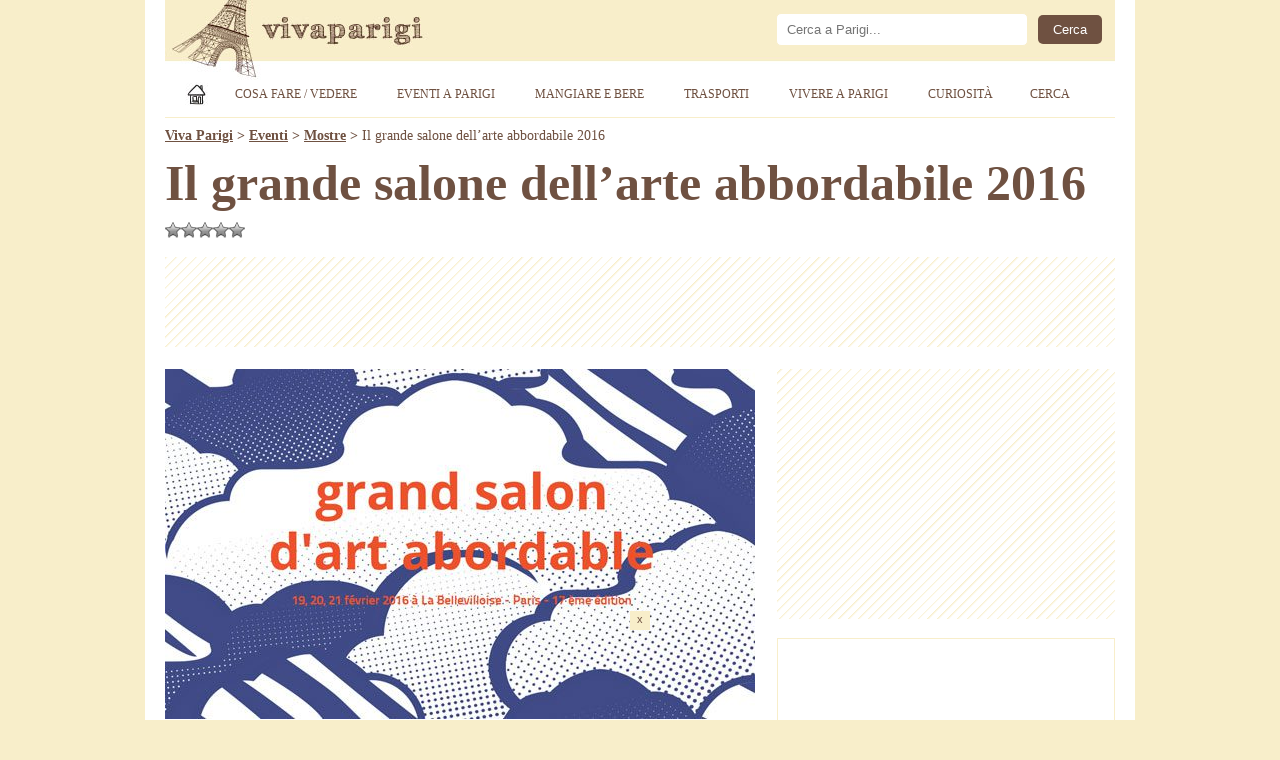

--- FILE ---
content_type: text/html; charset=UTF-8
request_url: https://www.vivaparigi.com/eventi-parigi/il-grande-salone-dellarte-abbordabile-2016/
body_size: 11229
content:
<!doctype html><html lang="it-IT" prefix="og: https://ogp.me/ns#">

<head>

<title>Il grande salone dell&#8217;arte abbordabile 2016 (19 Febbraio 2016 - 21 Febbraio 2016)</title>

<meta charset="utf-8">
<meta name="viewport" content="width=device-width, initial-scale=1, shrink-to-fit=no">
<meta property="og:site_name" content="Viva Parigi">
<meta property="og:locale" content="it_IT">
<meta http-equiv="content-language" content="it">
<meta http-equiv="Content-Security-Policy" content="upgrade-insecure-requests">

<meta name="description" content="Chi ha detto che le collezioni d'arte sono materia solo per uomini d'affari molto ricchi? Al "Grand Salon d'Art Abordable" è possibile trovare...">

<meta property="og:type" content="article">
<meta property="og:title" content="Il grande salone dell&#8217;arte abbordabile 2016">
<meta property="og:description" content="Chi ha detto che le collezioni d'arte sono materia solo per uomini d'affari molto ricchi? Al "Grand Salon d'Art Abordable" è possibile trovare...">
<meta property="og:url" content="https://www.vivaparigi.com/eventi-parigi/il-grande-salone-dellarte-abbordabile-2016/">
<link rel="preload" href="https://www.vivaparigi.com/wp-content/uploads/2015/11/salone-arte-abbordabile-parigi-2016.jpg" as="image">
<meta property="og:image" content="https://www.vivaparigi.com/wp-content/uploads/2015/11/salone-arte-abbordabile-parigi-2016.jpg">
<meta property="og:image:secure_url" content="https://www.vivaparigi.com/wp-content/uploads/2015/11/salone-arte-abbordabile-parigi-2016.jpg">
<meta property="article:published_time" content="2015-11-27T16:06:16+01:00">
<meta property="article:modified_time" content="2015-11-27T16:06:16+01:00">
<meta property="og:updated_time" content="2015-11-27T16:06:16+01:00">
<meta property="article:publisher" content="https://www.facebook.com/vivaparigi/">

<meta property="article:author" content="vivaparigi.com">

<meta name="twitter:card" content="summary_large_image">
<meta name="twitter:title" content="Il grande salone dell&#8217;arte abbordabile 2016">
<meta name="twitter:description" content="Chi ha detto che le collezioni d'arte sono materia solo per uomini d'affari molto ricchi? Al "Grand Salon d'Art Abordable" è possibile trovare...">
<meta name="twitter:image" content="https://www.vivaparigi.com/wp-content/uploads/2015/11/salone-arte-abbordabile-parigi-2016.jpg">
<meta name="twitter:url" content="https://www.vivaparigi.com/eventi-parigi/il-grande-salone-dellarte-abbordabile-2016/">
<meta name="twitter:site" content="@vivaparigi">

<link rel="canonical" href="https://www.vivaparigi.com/eventi-parigi/il-grande-salone-dellarte-abbordabile-2016/">

<meta property="og:image:width" content="1200">
<meta property="og:image:height" content="712">
<meta property="fb:app_id" content="152342991501382">

<link rel="stylesheet" href="https://www.vivaparigi.com/wp-content/themes/vivaparigi/style.css" type="text/css">
<link rel="stylesheet" href="https://www.vivaparigi.com/wp-content/themes/vivaparigi/print.css" type="text/css" media="print">

<link rel="apple-touch-icon" sizes="180x180" href="/apple-touch-icon.png">
<link rel="apple-touch-icon-precomposed" href="/apple-touch-icon-precomposed.png">
<link rel="apple-touch-icon" sizes="120x120" href="/apple-touch-icon-120x120.png">
<link rel="apple-touch-icon-precomposed" sizes="120x120" href="/apple-touch-icon-120x120-precomposed.png">
<link rel="icon" type="image/png" href="/favicon-32x32.png" sizes="32x32">
<link rel="icon" type="image/png" href="/favicon-16x16.png" sizes="16x16">
<link rel="manifest" href="/site.webmanifest">
<link rel="mask-icon" href="/safari-pinned-tab.svg" color="#350f07">
<meta name="theme-color" content="#ffffff">

<script async src="https://pagead2.googlesyndication.com/pagead/js/adsbygoogle.js?client=ca-pub-1645354446327076" crossorigin="anonymous"></script>
<!-- Google tag (gtag.js) -->
<script async src="https://www.googletagmanager.com/gtag/js?id=G-CPJV0BF1QS"></script>
<script>
  window.dataLayer = window.dataLayer || [];
  function gtag(){dataLayer.push(arguments);}
  gtag('js', new Date());

  gtag('config', 'G-CPJV0BF1QS');
</script>

<meta name='robots' content='max-image-preview:large' />
<link rel="amphtml" href="https://www.vivaparigi.com/eventi-parigi/il-grande-salone-dellarte-abbordabile-2016/amp/" /><style id='wp-img-auto-sizes-contain-inline-css' type='text/css'>
img:is([sizes=auto i],[sizes^="auto," i]){contain-intrinsic-size:3000px 1500px}
/*# sourceURL=wp-img-auto-sizes-contain-inline-css */
</style>
<link rel='stylesheet' id='contact-form-7-css' href='https://www.vivaparigi.com/wp-content/plugins/contact-form-7/includes/css/styles.css?ver=6.1.4' type='text/css' media='all' />
<link rel='stylesheet' id='events-manager-css' href='https://www.vivaparigi.com/wp-content/plugins/events-manager/includes/css/events-manager.min.css?ver=7.2.3.1' type='text/css' media='all' />
<link rel='stylesheet' id='wp-postratings-css' href='https://www.vivaparigi.com/wp-content/plugins/wp-postratings/css/postratings-css.css?ver=1.91.2' type='text/css' media='all' />
<script type="text/javascript" src="https://www.vivaparigi.com/wp-includes/js/jquery/jquery.min.js?ver=3.7.1" id="jquery-core-js"></script>
<script type="text/javascript" src="https://www.vivaparigi.com/wp-includes/js/jquery/jquery-migrate.min.js?ver=3.4.1" id="jquery-migrate-js"></script>
<script type="text/javascript" id="events-manager-js-extra">
/* <![CDATA[ */
var EM = {"ajaxurl":"https://www.vivaparigi.com/wp-admin/admin-ajax.php","locationajaxurl":"https://www.vivaparigi.com/wp-admin/admin-ajax.php?action=locations_search","firstDay":"1","locale":"it","dateFormat":"yy-mm-dd","ui_css":"https://www.vivaparigi.com/wp-content/plugins/events-manager/includes/css/jquery-ui/build.min.css","show24hours":"1","is_ssl":"1","autocomplete_limit":"10","calendar":{"breakpoints":{"small":560,"medium":908,"large":false},"month_format":"M Y"},"phone":"","datepicker":{"format":"d/m/Y","locale":"it"},"search":{"breakpoints":{"small":650,"medium":850,"full":false}},"url":"https://www.vivaparigi.com/wp-content/plugins/events-manager","assets":{"input.em-uploader":{"js":{"em-uploader":{"url":"https://www.vivaparigi.com/wp-content/plugins/events-manager/includes/js/em-uploader.js?v=7.2.3.1","event":"em_uploader_ready"}}},".em-event-editor":{"js":{"event-editor":{"url":"https://www.vivaparigi.com/wp-content/plugins/events-manager/includes/js/events-manager-event-editor.js?v=7.2.3.1","event":"em_event_editor_ready"}},"css":{"event-editor":"https://www.vivaparigi.com/wp-content/plugins/events-manager/includes/css/events-manager-event-editor.min.css?v=7.2.3.1"}},".em-recurrence-sets, .em-timezone":{"js":{"luxon":{"url":"luxon/luxon.js?v=7.2.3.1","event":"em_luxon_ready"}}},".em-booking-form, #em-booking-form, .em-booking-recurring, .em-event-booking-form":{"js":{"em-bookings":{"url":"https://www.vivaparigi.com/wp-content/plugins/events-manager/includes/js/bookingsform.js?v=7.2.3.1","event":"em_booking_form_js_loaded"}}},"#em-opt-archetypes":{"js":{"archetypes":"https://www.vivaparigi.com/wp-content/plugins/events-manager/includes/js/admin-archetype-editor.js?v=7.2.3.1","archetypes_ms":"https://www.vivaparigi.com/wp-content/plugins/events-manager/includes/js/admin-archetypes.js?v=7.2.3.1","qs":"qs/qs.js?v=7.2.3.1"}}},"cached":"1","google_maps_api":"AIzaSyB0gIA6GQHOoBHmhCcT4H5CfzN2804VWI8","txt_search":"Cerca...","txt_searching":"Ricerca in corso...","txt_loading":"Caricamento in corso..."};
//# sourceURL=events-manager-js-extra
/* ]]> */
</script>
<script type="text/javascript" src="https://www.vivaparigi.com/wp-content/plugins/events-manager/includes/js/events-manager.js?ver=7.2.3.1" id="events-manager-js"></script>
<script type="text/javascript" src="https://www.vivaparigi.com/wp-content/plugins/events-manager/includes/external/flatpickr/l10n/it.js?ver=7.2.3.1" id="em-flatpickr-localization-js"></script>
<link rel="https://api.w.org/" href="https://www.vivaparigi.com/wp-json/" /><link rel="EditURI" type="application/rsd+xml" title="RSD" href="https://www.vivaparigi.com/xmlrpc.php?rsd" />
<meta name="generator" content="WordPress 6.9" />
<link rel='shortlink' href='https://www.vivaparigi.com/?p=10427' />

<style id='global-styles-inline-css' type='text/css'>
:root{--wp--preset--aspect-ratio--square: 1;--wp--preset--aspect-ratio--4-3: 4/3;--wp--preset--aspect-ratio--3-4: 3/4;--wp--preset--aspect-ratio--3-2: 3/2;--wp--preset--aspect-ratio--2-3: 2/3;--wp--preset--aspect-ratio--16-9: 16/9;--wp--preset--aspect-ratio--9-16: 9/16;--wp--preset--color--black: #000000;--wp--preset--color--cyan-bluish-gray: #abb8c3;--wp--preset--color--white: #ffffff;--wp--preset--color--pale-pink: #f78da7;--wp--preset--color--vivid-red: #cf2e2e;--wp--preset--color--luminous-vivid-orange: #ff6900;--wp--preset--color--luminous-vivid-amber: #fcb900;--wp--preset--color--light-green-cyan: #7bdcb5;--wp--preset--color--vivid-green-cyan: #00d084;--wp--preset--color--pale-cyan-blue: #8ed1fc;--wp--preset--color--vivid-cyan-blue: #0693e3;--wp--preset--color--vivid-purple: #9b51e0;--wp--preset--gradient--vivid-cyan-blue-to-vivid-purple: linear-gradient(135deg,rgb(6,147,227) 0%,rgb(155,81,224) 100%);--wp--preset--gradient--light-green-cyan-to-vivid-green-cyan: linear-gradient(135deg,rgb(122,220,180) 0%,rgb(0,208,130) 100%);--wp--preset--gradient--luminous-vivid-amber-to-luminous-vivid-orange: linear-gradient(135deg,rgb(252,185,0) 0%,rgb(255,105,0) 100%);--wp--preset--gradient--luminous-vivid-orange-to-vivid-red: linear-gradient(135deg,rgb(255,105,0) 0%,rgb(207,46,46) 100%);--wp--preset--gradient--very-light-gray-to-cyan-bluish-gray: linear-gradient(135deg,rgb(238,238,238) 0%,rgb(169,184,195) 100%);--wp--preset--gradient--cool-to-warm-spectrum: linear-gradient(135deg,rgb(74,234,220) 0%,rgb(151,120,209) 20%,rgb(207,42,186) 40%,rgb(238,44,130) 60%,rgb(251,105,98) 80%,rgb(254,248,76) 100%);--wp--preset--gradient--blush-light-purple: linear-gradient(135deg,rgb(255,206,236) 0%,rgb(152,150,240) 100%);--wp--preset--gradient--blush-bordeaux: linear-gradient(135deg,rgb(254,205,165) 0%,rgb(254,45,45) 50%,rgb(107,0,62) 100%);--wp--preset--gradient--luminous-dusk: linear-gradient(135deg,rgb(255,203,112) 0%,rgb(199,81,192) 50%,rgb(65,88,208) 100%);--wp--preset--gradient--pale-ocean: linear-gradient(135deg,rgb(255,245,203) 0%,rgb(182,227,212) 50%,rgb(51,167,181) 100%);--wp--preset--gradient--electric-grass: linear-gradient(135deg,rgb(202,248,128) 0%,rgb(113,206,126) 100%);--wp--preset--gradient--midnight: linear-gradient(135deg,rgb(2,3,129) 0%,rgb(40,116,252) 100%);--wp--preset--font-size--small: 13px;--wp--preset--font-size--medium: 20px;--wp--preset--font-size--large: 36px;--wp--preset--font-size--x-large: 42px;--wp--preset--spacing--20: 0.44rem;--wp--preset--spacing--30: 0.67rem;--wp--preset--spacing--40: 1rem;--wp--preset--spacing--50: 1.5rem;--wp--preset--spacing--60: 2.25rem;--wp--preset--spacing--70: 3.38rem;--wp--preset--spacing--80: 5.06rem;--wp--preset--shadow--natural: 6px 6px 9px rgba(0, 0, 0, 0.2);--wp--preset--shadow--deep: 12px 12px 50px rgba(0, 0, 0, 0.4);--wp--preset--shadow--sharp: 6px 6px 0px rgba(0, 0, 0, 0.2);--wp--preset--shadow--outlined: 6px 6px 0px -3px rgb(255, 255, 255), 6px 6px rgb(0, 0, 0);--wp--preset--shadow--crisp: 6px 6px 0px rgb(0, 0, 0);}:where(.is-layout-flex){gap: 0.5em;}:where(.is-layout-grid){gap: 0.5em;}body .is-layout-flex{display: flex;}.is-layout-flex{flex-wrap: wrap;align-items: center;}.is-layout-flex > :is(*, div){margin: 0;}body .is-layout-grid{display: grid;}.is-layout-grid > :is(*, div){margin: 0;}:where(.wp-block-columns.is-layout-flex){gap: 2em;}:where(.wp-block-columns.is-layout-grid){gap: 2em;}:where(.wp-block-post-template.is-layout-flex){gap: 1.25em;}:where(.wp-block-post-template.is-layout-grid){gap: 1.25em;}.has-black-color{color: var(--wp--preset--color--black) !important;}.has-cyan-bluish-gray-color{color: var(--wp--preset--color--cyan-bluish-gray) !important;}.has-white-color{color: var(--wp--preset--color--white) !important;}.has-pale-pink-color{color: var(--wp--preset--color--pale-pink) !important;}.has-vivid-red-color{color: var(--wp--preset--color--vivid-red) !important;}.has-luminous-vivid-orange-color{color: var(--wp--preset--color--luminous-vivid-orange) !important;}.has-luminous-vivid-amber-color{color: var(--wp--preset--color--luminous-vivid-amber) !important;}.has-light-green-cyan-color{color: var(--wp--preset--color--light-green-cyan) !important;}.has-vivid-green-cyan-color{color: var(--wp--preset--color--vivid-green-cyan) !important;}.has-pale-cyan-blue-color{color: var(--wp--preset--color--pale-cyan-blue) !important;}.has-vivid-cyan-blue-color{color: var(--wp--preset--color--vivid-cyan-blue) !important;}.has-vivid-purple-color{color: var(--wp--preset--color--vivid-purple) !important;}.has-black-background-color{background-color: var(--wp--preset--color--black) !important;}.has-cyan-bluish-gray-background-color{background-color: var(--wp--preset--color--cyan-bluish-gray) !important;}.has-white-background-color{background-color: var(--wp--preset--color--white) !important;}.has-pale-pink-background-color{background-color: var(--wp--preset--color--pale-pink) !important;}.has-vivid-red-background-color{background-color: var(--wp--preset--color--vivid-red) !important;}.has-luminous-vivid-orange-background-color{background-color: var(--wp--preset--color--luminous-vivid-orange) !important;}.has-luminous-vivid-amber-background-color{background-color: var(--wp--preset--color--luminous-vivid-amber) !important;}.has-light-green-cyan-background-color{background-color: var(--wp--preset--color--light-green-cyan) !important;}.has-vivid-green-cyan-background-color{background-color: var(--wp--preset--color--vivid-green-cyan) !important;}.has-pale-cyan-blue-background-color{background-color: var(--wp--preset--color--pale-cyan-blue) !important;}.has-vivid-cyan-blue-background-color{background-color: var(--wp--preset--color--vivid-cyan-blue) !important;}.has-vivid-purple-background-color{background-color: var(--wp--preset--color--vivid-purple) !important;}.has-black-border-color{border-color: var(--wp--preset--color--black) !important;}.has-cyan-bluish-gray-border-color{border-color: var(--wp--preset--color--cyan-bluish-gray) !important;}.has-white-border-color{border-color: var(--wp--preset--color--white) !important;}.has-pale-pink-border-color{border-color: var(--wp--preset--color--pale-pink) !important;}.has-vivid-red-border-color{border-color: var(--wp--preset--color--vivid-red) !important;}.has-luminous-vivid-orange-border-color{border-color: var(--wp--preset--color--luminous-vivid-orange) !important;}.has-luminous-vivid-amber-border-color{border-color: var(--wp--preset--color--luminous-vivid-amber) !important;}.has-light-green-cyan-border-color{border-color: var(--wp--preset--color--light-green-cyan) !important;}.has-vivid-green-cyan-border-color{border-color: var(--wp--preset--color--vivid-green-cyan) !important;}.has-pale-cyan-blue-border-color{border-color: var(--wp--preset--color--pale-cyan-blue) !important;}.has-vivid-cyan-blue-border-color{border-color: var(--wp--preset--color--vivid-cyan-blue) !important;}.has-vivid-purple-border-color{border-color: var(--wp--preset--color--vivid-purple) !important;}.has-vivid-cyan-blue-to-vivid-purple-gradient-background{background: var(--wp--preset--gradient--vivid-cyan-blue-to-vivid-purple) !important;}.has-light-green-cyan-to-vivid-green-cyan-gradient-background{background: var(--wp--preset--gradient--light-green-cyan-to-vivid-green-cyan) !important;}.has-luminous-vivid-amber-to-luminous-vivid-orange-gradient-background{background: var(--wp--preset--gradient--luminous-vivid-amber-to-luminous-vivid-orange) !important;}.has-luminous-vivid-orange-to-vivid-red-gradient-background{background: var(--wp--preset--gradient--luminous-vivid-orange-to-vivid-red) !important;}.has-very-light-gray-to-cyan-bluish-gray-gradient-background{background: var(--wp--preset--gradient--very-light-gray-to-cyan-bluish-gray) !important;}.has-cool-to-warm-spectrum-gradient-background{background: var(--wp--preset--gradient--cool-to-warm-spectrum) !important;}.has-blush-light-purple-gradient-background{background: var(--wp--preset--gradient--blush-light-purple) !important;}.has-blush-bordeaux-gradient-background{background: var(--wp--preset--gradient--blush-bordeaux) !important;}.has-luminous-dusk-gradient-background{background: var(--wp--preset--gradient--luminous-dusk) !important;}.has-pale-ocean-gradient-background{background: var(--wp--preset--gradient--pale-ocean) !important;}.has-electric-grass-gradient-background{background: var(--wp--preset--gradient--electric-grass) !important;}.has-midnight-gradient-background{background: var(--wp--preset--gradient--midnight) !important;}.has-small-font-size{font-size: var(--wp--preset--font-size--small) !important;}.has-medium-font-size{font-size: var(--wp--preset--font-size--medium) !important;}.has-large-font-size{font-size: var(--wp--preset--font-size--large) !important;}.has-x-large-font-size{font-size: var(--wp--preset--font-size--x-large) !important;}
/*# sourceURL=global-styles-inline-css */
</style>
</head>

<body class="wp-singular event-template-default single single-event postid-10427 wp-theme-vivaparigi eventosingolo metaslider-plugin">

<div class="container">
<div class="containerin">

<div id="header">
<div id="logo"><h1><a href="https://www.vivaparigi.com" title="Viva Parigi - La guida turistica degli Italiani a Parigi"></a></h1>
<div class="headerpub"><div id="cerca">
<form role="search" method="get" id="searchform" action="https://www.vivaparigi.com/">
<div>
<input type="text" value="" name="s" id="s" placeholder="Cerca a Parigi..." aria-label="Cerca" /><input type="submit" id="searchsubmit" value="Cerca" />
</div>
</form> 
</div></div>
</div>

<div class="topnav" id="myTopnav">
	<a href="https://www.vivaparigi.com" title="Viva Parigi" class="home"><span>Home</span></a>
	<div class="dropdown">
		<button class="dropbtn">Cosa Fare / Vedere</button>
		<div class="dropdown-content dropdown-duecolonne">
			<a href="https://www.vivaparigi.com/parigi/cosa-fare-vedere/" title="Parigi: Cosa fare e vedere"><strong>Cosa fare/vedere (TUTTI)</strong></a>
			<a href="https://www.vivaparigi.com/parigi/cosa-fare-vedere/cabaret-di-parigi/" title="Cabaret di Parigi">Cabaret di Parigi</a>
			<a href="https://www.vivaparigi.com/parigi/cosa-fare-vedere/principali-attrazioni-di-parigi/" title="Principali attrazioni di Parigi"><strong>Principali attrazioni di Parigi</strong></a>
			<a href="https://www.vivaparigi.com/parigi/cosa-fare-vedere/uscire-la-sera/" title="Uscire la sera">Uscire la sera</a>
			<a href="https://www.vivaparigi.com/parigi/cosa-fare-vedere/cosa-fare-vedere-gratis/" title="Cosa fare/vedere gratis"><strong>Cosa fare/vedere gratis</strong></a>
			<a href="https://www.vivaparigi.com/parigi/cosa-fare-vedere/piazze-di-parigi/" title="Piazze di Parigi">Piazze di Parigi</a>
			<a href="https://www.vivaparigi.com/parigi/cosa-fare-vedere/musei-di-parigi/" title="Musei di Parigi"><strong>Musei di Parigi</strong></a>
			<a href="https://www.vivaparigi.com/parigi/cosa-fare-vedere/quartieri-di-parigi/" title="Quartieri di Parigi">Quartieri di Parigi</a>
			<a href="https://www.vivaparigi.com/parigi/cosa-fare-vedere/monumenti-di-parigi/" title="Monumenti di Parigi"><strong>Monumenti di Parigi</strong></a>
			<a href="https://www.vivaparigi.com/parigi/cosa-fare-vedere/shopping-a-parigi/" title="Shopping (negozi, mercatini, ...) a Parigi">Shopping (negozi, mercatini, ...) a Parigi</a>
			<a href="https://www.vivaparigi.com/parigi/cosa-fare-vedere/chiese-di-parigi/" title="Chiese di Parigi"><strong>Chiese di Parigi</strong></a>
			<a href="https://www.vivaparigi.com/parigi/cosa-fare-vedere/cimiteri-di-parigi/" title="Cimiteri di Parigi">Cimiteri di Parigi</a>
			<a href="https://www.vivaparigi.com/parigi/cosa-fare-vedere/parchi-di-parigi/" title="Parchi e giardini di Parigi">Parchi e giardini di Parigi</a>
			<a href="https://www.vivaparigi.com/parigi/cosa-fare-vedere/dintorni-di-parigi/" title="Dintorni di Parigi">Dintorni di Parigi</a>
			<a href="https://www.vivaparigi.com/parigi/cosa-fare-vedere/parchi-di-divertimento-in-francia/" title="Parchi di divertimento in Francia">Parchi di divertimento in Francia</a>
			<a href="https://www.vivaparigi.com/parigi/cosa-fare-vedere/capodanno-a-parigi/" title="Capodanno a Parigi"><strong>Capodanno a Parigi</strong></a>
			<a href="https://www.vivaparigi.com/parigi/cosa-fare-vedere/cosa-fare-vedere-in-francia/" title="Cosa fare/vedere in Francia">Cosa fare/vedere in Francia</a>
			<a href="https://www.vivaparigi.com/parigi/cosa-fare-vedere/natale-a-parigi/" title="Natale a Parigi"><strong>Natale a Parigi</strong></a>
			<a href="https://www.vivaparigi.com/parigi/cosa-fare-vedere/parigi-romantica/" title="San Valentino: Parigi romantica">San Valentino: Parigi romantica</a>
		</div>
	</div>
	<div class="dropdown">
		<button class="dropbtn">Eventi a Parigi</button>
		<div class="dropdown-content">
			<a href="https://www.vivaparigi.com/eventi-parigi/" title="Eventi a Parigi: mostre, concerti, spettacoli..."><strong>Eventi a Parigi (TUTTI)</strong></a>
			<a href="https://www.vivaparigi.com/eventi-parigi-oggi/" title="Eventi a Parigi: Oggi">Eventi a Parigi: Oggi</a>
			<a href="https://www.vivaparigi.com/eventi-parigi-domani/" title="Eventi a Parigi: Domani">Eventi a Parigi: Domani</a>
			<a href="https://www.vivaparigi.com/eventi-parigi-gennaio/" title="Eventi a Parigi: Gennaio 2026">Eventi a Parigi: Gennaio</a>																																				<a href="https://www.vivaparigi.com/eventi/parigi/mostre/" title="Mostre a Parigi">Mostre a Parigi</a>
		</div>
	</div>
	<div class="dropdown">
		<button class="dropbtn">Mangiare e Bere</button>
		<div class="dropdown-content">
			<a href="https://www.vivaparigi.com/parigi/mangiare-e-bere/" title="Parigi: Mangiare e Bere"><strong>Mangiare e Bere (TUTTI)</strong></a>
			<a href="https://www.vivaparigi.com/parigi/mangiare-e-bere/ristoranti-a-parigi/" title="Ristoranti a Parigi">Ristoranti a Parigi</a>
		</div>
	</div>
	<div class="dropdown">
		<button class="dropbtn">Trasporti</button>
		<div class="dropdown-content">
			<a href="https://www.vivaparigi.com/parigi/trasporti/" title="Parigi: Trasporti"><strong>Trasporti (TUTTI)</strong></a>
			<a href="https://www.vivaparigi.com/parigi/trasporti/aerei-treni-bus-internazionali/" title="Aerei, treni e bus internazionali">Aerei, treni e bus internazionali</a>
			<a href="https://www.vivaparigi.com/parigi/trasporti/metro-bus-rer-taxi-tram/" title="Metro, bus, RER, taxi e tram">Metro, bus, RER, taxi e tram</a>
			<a href="https://www.vivaparigi.com/parigi/trasporti/bicicletta/" title="Bicicletta">Bicicletta</a>			
		</div>
	</div>
	<div class="dropdown">
		<button class="dropbtn">Vivere a Parigi</button>
		<div class="dropdown-content">
			<a href="https://www.vivaparigi.com/parigi/vivere-a-parigi/" title="Vivere a Parigi"><strong>Vivere a Parigi (TUTTI)</strong></a>
			<a href="https://www.vivaparigi.com/parigi/vivere-a-parigi/abitazione/" title="Casa">Casa</a>
			<a href="https://www.vivaparigi.com/parigi/vivere-a-parigi/lavoro/" title="Lavoro">Lavoro</a>
			<a href="https://www.vivaparigi.com/parigi/vivere-a-parigi/salute/" title="Salute">Salute</a>
			<a href="https://www.vivaparigi.com/parigi/vivere-a-parigi/burocrazia/" title="Burocrazia">Burocrazia</a>
		</div>
	</div>
	<div class="dropdown">
		<button class="dropbtn">Curiosità</button>
		<div class="dropdown-content">
			<a href="https://www.vivaparigi.com/parigi/curiosita/" title="Curiosità"><strong>Curiosità (TUTTI)</strong></a>
			<a href="https://www.vivaparigi.com/parigi/fotografie/" title="Fotografie">Fotografie</a>
			<a href="https://www.vivaparigi.com/parigi/video/" title="Video">Video</a>
			<a href="https://www.vivaparigi.com/parigi/curiosita/film/" title="Film">Film</a>
			<a href="https://www.vivaparigi.com/parigi/curiosita/frasi-e-citazioni/" title="Frasi e citazioni">Frasi e citazioni</a>
			<a href="https://www.vivaparigi.com/parigi/curiosita/musica-francese/" title="Musica Francese">Musica Francese</a>
		</div>
	</div>
	
	<a href="https://www.vivaparigi.com/cerca/" title="Cerca su Viva Parigi" class="nomobile">Cerca</a>
	<span class="icon" onclick="myFunction()">&#9776;</span>
</div>


</div><!--/header-->

<div class="breadcrumbs">
    <span property="itemListElement" typeof="ListItem"><a property="item" typeof="WebPage" title="Viva Parigi" href="https://www.vivaparigi.com" class="home" ><span property="name">Viva Parigi</span></a><meta property="position" content="1"></span> &gt; <span property="itemListElement" typeof="ListItem"><a property="item" typeof="WebPage" title="Eventi" href="https://www.vivaparigi.com/eventi-parigi/" class="archive post-event-archive" ><span property="name">Eventi</span></a><meta property="position" content="2"></span> &gt; <span property="itemListElement" typeof="ListItem"><a property="item" typeof="WebPage" title="Mostre" href="https://www.vivaparigi.com/eventi/parigi/mostre/" class="taxonomy event-categories" ><span property="name">Mostre</span></a><meta property="position" content="3"></span> &gt; <span property="itemListElement" typeof="ListItem"><span property="name" class="post post-event current-item">Il grande salone dell&#8217;arte abbordabile 2016</span><meta property="url" content="https://www.vivaparigi.com/eventi-parigi/il-grande-salone-dellarte-abbordabile-2016/"><meta property="position" content="4"></span></div>
 

<div id="maincontent">

<h1>Il grande salone dell&#8217;arte abbordabile 2016</h1>

<div class="vota" style="float:left"><div id="post-ratings-10427" class="post-ratings"  data-nonce="5e31d38d03"><img id="rating_10427_1" src="https://www.vivaparigi.com/wp-content/plugins/wp-postratings/images/stars_crystal/rating_off.gif" alt="1 Stella" title="1 Stella" onmouseover="current_rating(10427, 1, '1 Stella');" onmouseout="ratings_off(0, 0, 0);" onclick="rate_post();" onkeypress="rate_post();" style="cursor: pointer; border: 0px;" /><img id="rating_10427_2" src="https://www.vivaparigi.com/wp-content/plugins/wp-postratings/images/stars_crystal/rating_off.gif" alt="2 Stelle" title="2 Stelle" onmouseover="current_rating(10427, 2, '2 Stelle');" onmouseout="ratings_off(0, 0, 0);" onclick="rate_post();" onkeypress="rate_post();" style="cursor: pointer; border: 0px;" /><img id="rating_10427_3" src="https://www.vivaparigi.com/wp-content/plugins/wp-postratings/images/stars_crystal/rating_off.gif" alt="3 Stelle" title="3 Stelle" onmouseover="current_rating(10427, 3, '3 Stelle');" onmouseout="ratings_off(0, 0, 0);" onclick="rate_post();" onkeypress="rate_post();" style="cursor: pointer; border: 0px;" /><img id="rating_10427_4" src="https://www.vivaparigi.com/wp-content/plugins/wp-postratings/images/stars_crystal/rating_off.gif" alt="4 Stelle" title="4 Stelle" onmouseover="current_rating(10427, 4, '4 Stelle');" onmouseout="ratings_off(0, 0, 0);" onclick="rate_post();" onkeypress="rate_post();" style="cursor: pointer; border: 0px;" /><img id="rating_10427_5" src="https://www.vivaparigi.com/wp-content/plugins/wp-postratings/images/stars_crystal/rating_off.gif" alt="5 Stelle" title="5 Stelle" onmouseover="current_rating(10427, 5, '5 Stelle');" onmouseout="ratings_off(0, 0, 0);" onclick="rate_post();" onkeypress="rate_post();" style="cursor: pointer; border: 0px;" /></div></div>

<div id="pagetoppost"><div id="pagetoppostin">

<style>
@media(max-width: 969px) { .bannertopads { min-width: 300px; max-width: 969px; width:100%; display:inline-block; height: 280px; } }
@media(min-width: 970px) { .bannertopads { min-width: 768px; max-width: 950px; width:100%; display:inline-block; height: 90px; } }
</style>
<!-- VivaParigi Top -->
<ins class="adsbygoogle bannertopads"
     style="display:inline-block"
	 data-full-width-responsive="true"
     data-ad-client="ca-pub-1645354446327076"
     data-ad-slot="9472390144"></ins>
<script>
(adsbygoogle = window.adsbygoogle || []).push({});
</script>

</div></div><div class="pagecontent">


<div class="postThumb">

<img src="https://www.vivaparigi.com/wp-content/uploads/2015/11/salone-arte-abbordabile-parigi-2016.jpg" alt="" class="no-lazyload wp-post-image" fetchpriority="high" decoding="async" width="590" height="350">
								
</div>

<div class="middlebanner"><style>
@media(max-width: 969px) { .bannermiddleads { min-width: 300px; max-width: 590px; width:100%; display:inline-block; height: 280px; } }
@media(min-width: 970px) { .bannermiddleads { width: 590px; height: 165px; } }
</style>
<!-- VivaParigi Mezzo -->
<ins class="adsbygoogle bannermiddleads"
     style="display:inline-block"
	 data-full-width-responsive="true"
     data-ad-client="ca-pub-1645354446327076"
     data-ad-slot="2450580086"></ins>
<script>
(adsbygoogle = window.adsbygoogle || []).push({});
</script></div>

<div class="testo"><div class="em-view-container" id="em-view-6" data-view="event">
<div class="em-item em-item-single em-event em-event-single em-event-321 " id="em-event-6" data-view-id="6">
<p><p>Chi ha detto che le collezioni d&#8217;arte sono materia solo per uomini d&#8217;affari molto ricchi? </p>
<p>Al &#8220;Grand Salon d&#8217;Art Abordable&#8221; è possibile trovare tante opere (sculture, dipinti, fotografie, &#8230;) a prezzi che variano da 50€ a 5000€.</p>
</p>
<p id="quando">
<b>Quando</b><br />
Data/e: <i><b><span id="evento-data">19 Febbraio 2016 - 21 Febbraio 2016</span></b></i><br />
Orario: <i><b><span id="evento-orario">14:00 - 20:30</span></b></i></p>
<p id="dove">
<br />
<b>Dove</b><br />
<i><b><span id="evento-luogo"><a href="https://www.vivaparigi.com/luoghi/la-bellevilloise/">La Bellevilloise</a></span></b></i><br />
<span id="evento-indirizzo">19-21, rue Boyer</span> - <span id="evento-citta">Parigi</span>
</p>
<p id="costo">
<br />
<b>Prezzo</b><br /><span id="evento-prezzo">5€</span></p>
<p id="fonte">
<br /><b>Altre informazioni</b><br />
<a href="http://www.salon-art-abordable.com" target="_blank" rel="noopener nofollow">www.salon-art-abordable.com</a></p>
<p id="categoria-evento">
<br />
<b>Categoria dell'evento</b></p>
<ul class="event-categories">
<li><a href="https://www.vivaparigi.com/eventi/parigi/mostre/">Mostre</a></li>
<li><a href="https://www.vivaparigi.com/eventi/parigi/shopping/">Shopping</a></li>
</ul>
<p>
<b>Mappa</b></p>
<div class="em-location-map-container"  style='position:relative; background: #CDCDCD; width: 590px; height: 400px;'>
				<iframe class="em-location-map" style="width:100%; height:100%; border:0;" src="https://www.google.com/maps/embed/v1/place?maptype=roadmap&amp;zoom=15&amp;key=AIzaSyB0gIA6GQHOoBHmhCcT4H5CfzN2804VWI8&amp;q=La+Bellevilloise%2C+19-21%2C+rue+Boyer%2C+Parigi" allowfullscreen></iframe>
			</div>
</p></div>
</div>
</div>

<div class="contentbanner"><div id="banner1">
<style>
@media(max-width: 969px) { .bannertestoads { min-width: 300px; max-width: 590px; width:100%; display:inline-block; height: 280px; } }
@media(min-width: 970px) { .bannertestoads { width: 590px; height: 165px; } }
</style>
<!-- VivaParigi Testo -->
<ins class="adsbygoogle bannertestoads"
     style="display:inline-block"
	 data-full-width-responsive="true"
     data-ad-client="ca-pub-1645354446327076"
     data-ad-slot="4263461346"></ins>
<script>
(adsbygoogle = window.adsbygoogle || []).push({});
</script>
</div></div>
<script defer type="text/javascript">
var postTxt=document.querySelector(".em-event-single");
var contentBanner=document.querySelector(".contentbanner");
postTxt.insertBefore(contentBanner,postTxt.childNodes[4]);
</script>



<div class="sidebottom">


</div>
</div>

<div class="pagesideright">

<div style="float: right; width:100%; margin-bottom:15px;"><style>
@media(max-width: 969px) { .bannercolads { min-width: 300px; max-width: 969px; width:100%; display:inline-block;} }
@media(min-width: 970px) { .bannercolads { width: 300px; width:100%; display:inline-block; min-height: 250px; } }
</style>
<!-- VivaParigi Colonna -->
<ins class="adsbygoogle bannercolads"
     style="display:inline-block"
	 data-full-width-responsive="true"
     data-ad-client="ca-pub-1645354446327076"
     data-ad-slot="9967853272"></ins>
<script>
(adsbygoogle = window.adsbygoogle || []).push({});
</script>
</div>

<div class="fb_blocco">
<iframe src="https://www.facebook.com/plugins/page.php?href=https%3A%2F%2Fwww.facebook.com%2Fvivaparigi%2F&tabs&width=336&height=130&small_header=false&adapt_container_width=true&hide_cover=false&show_facepile=true&appId=583985211809336" width="336" height="130" style="border:none;overflow:hidden" scrolling="no" frameborder="0" allowfullscreen="true" allow="autoplay; clipboard-write; encrypted-media; picture-in-picture; web-share" title="Facebook"></iframe>
</div>
<div id="block-4" class="widget widget_block"><div class="widget popular-posts wpp-ajax"><h2>In Evidenza</h2>
<ul class="wpp-list wpp-list-with-thumbnails">
<li>
<a href="https://www.vivaparigi.com/cosa-vedere-parigi/" title="Cosa Vedere a Parigi: le 25 attrazioni assolutamente da non perdere"><img width="590" height="350" src="https://www.vivaparigi.com/wp-content/uploads/2021/10/cosa-vedere-parigi-590x350.jpg" class="img-fluid wp-post-image" alt="Cosa Vedere a Parigi" decoding="async" loading="lazy" srcset="https://www.vivaparigi.com/wp-content/uploads/2021/10/cosa-vedere-parigi-590x350.jpg 590w, https://www.vivaparigi.com/wp-content/uploads/2021/10/cosa-vedere-parigi-180x107.jpg 180w, https://www.vivaparigi.com/wp-content/uploads/2021/10/cosa-vedere-parigi-105x62.jpg 105w, https://www.vivaparigi.com/wp-content/uploads/2021/10/cosa-vedere-parigi-768x456.jpg 768w, https://www.vivaparigi.com/wp-content/uploads/2021/10/cosa-vedere-parigi.jpg 1200w, https://www.vivaparigi.com/wp-content/uploads/2021/10/cosa-vedere-parigi-300x178.jpg 300w" sizes="auto, (max-width: 590px) 100vw, 590px" /></a>
<a href="https://www.vivaparigi.com/cosa-vedere-parigi/" title="Cosa Vedere a Parigi: le 25 attrazioni assolutamente da non perdere">Cosa Vedere a Parigi: le 25 attrazioni assolutamente da non perdere</a>
</li>
<li>
<a href="https://www.vivaparigi.com/brasserie-parigi/" title="10 Brasserie di Parigi dove provare l&#8217;autentica cucina francese"><img width="590" height="350" src="https://www.vivaparigi.com/wp-content/uploads/2023/09/brasserie-parigi-590x350.jpg" class="img-fluid wp-post-image" alt="Brasserie di Parigi" decoding="async" loading="lazy" srcset="https://www.vivaparigi.com/wp-content/uploads/2023/09/brasserie-parigi-590x350.jpg 590w, https://www.vivaparigi.com/wp-content/uploads/2023/09/brasserie-parigi-180x107.jpg 180w, https://www.vivaparigi.com/wp-content/uploads/2023/09/brasserie-parigi-105x62.jpg 105w, https://www.vivaparigi.com/wp-content/uploads/2023/09/brasserie-parigi-768x456.jpg 768w, https://www.vivaparigi.com/wp-content/uploads/2023/09/brasserie-parigi.jpg 1200w" sizes="auto, (max-width: 590px) 100vw, 590px" /></a>
<a href="https://www.vivaparigi.com/brasserie-parigi/" title="10 Brasserie di Parigi dove provare l&#8217;autentica cucina francese">10 Brasserie di Parigi dove provare l&#8217;autentica cucina francese</a>
</li>
<li>
<a href="https://www.vivaparigi.com/parigi-gratis/" title="Parigi Gratis: le 25 cose da vedere senza spendere un centesimo"><img width="590" height="350" src="https://www.vivaparigi.com/wp-content/uploads/2022/01/parigi-gratis-590x350.jpg" class="img-fluid wp-post-image" alt="Parigi Gratis: le 25 cose da vedere senza spendere un centesimo" decoding="async" loading="lazy" srcset="https://www.vivaparigi.com/wp-content/uploads/2022/01/parigi-gratis-590x350.jpg 590w, https://www.vivaparigi.com/wp-content/uploads/2022/01/parigi-gratis-180x107.jpg 180w, https://www.vivaparigi.com/wp-content/uploads/2022/01/parigi-gratis-105x62.jpg 105w, https://www.vivaparigi.com/wp-content/uploads/2022/01/parigi-gratis-768x456.jpg 768w, https://www.vivaparigi.com/wp-content/uploads/2022/01/parigi-gratis.jpg 1200w, https://www.vivaparigi.com/wp-content/uploads/2022/01/parigi-gratis-300x178.jpg 300w" sizes="auto, (max-width: 590px) 100vw, 590px" /></a>
<a href="https://www.vivaparigi.com/parigi-gratis/" title="Parigi Gratis: le 25 cose da vedere senza spendere un centesimo">Parigi Gratis: le 25 cose da vedere senza spendere un centesimo</a>
</li>
</ul>
</div></div>

<div id="em_widget-4" class="widget widget_em_widget"><h3 class="widgettitle">Eventi a Parigi</h3><div class="em-list-widget em-events-widget"><ul><li>
<div class="widevent-1"><a href="https://www.vivaparigi.com/eventi-parigi/danser-mostra-parigi/" title="&#8220;Danser&#8221;, la nuova mostra della Cité des sciences et de l’industrie di Parigi"><img width="105" height="62" src="https://www.vivaparigi.com/wp-content/uploads/2024/07/danser-mostra-parigi-105x62.jpg" class="attachment-105x70 size-105x70 wp-post-image" alt="&quot;Danser&quot;, la nuova mostra della Cité des sciences et de l’industrie di Parigi" decoding="async" loading="lazy" srcset="https://www.vivaparigi.com/wp-content/uploads/2024/07/danser-mostra-parigi-105x62.jpg 105w, https://www.vivaparigi.com/wp-content/uploads/2024/07/danser-mostra-parigi-180x107.jpg 180w, https://www.vivaparigi.com/wp-content/uploads/2024/07/danser-mostra-parigi-590x350.jpg 590w, https://www.vivaparigi.com/wp-content/uploads/2024/07/danser-mostra-parigi-768x456.jpg 768w, https://www.vivaparigi.com/wp-content/uploads/2024/07/danser-mostra-parigi.jpg 1200w" sizes="auto, (max-width: 105px) 100vw, 105px" /></a></div>
<div class="widevent-2"><div><a href="https://www.vivaparigi.com/eventi-parigi/danser-mostra-parigi/">&quot;Danser&quot;, la nuova mostra della Cité des sciences et de l’industrie di Parigi</a></div>
<div style="font-weight: normal; font-size: 14px; margin-top: 2px; font-style: italic;">02/07/24 – 28/06/26</div>
</div>
</li><li>
<div class="widevent-1"><a href="https://www.vivaparigi.com/eventi-parigi/un-dimanche-en-italie-lappuntamento-con-il-cinema-italiano-a-parigi-del-2025-2026/" title="Un dimanche en Italie: l&#8217;appuntamento con il cinema italiano a Parigi del 2025/2026"><img width="105" height="62" src="https://www.vivaparigi.com/wp-content/uploads/2025/09/un-dimanche-en-italie-parigi-2025-2026-105x62.jpg" class="attachment-105x70 size-105x70 wp-post-image" alt="Un dimanche en Italie: l&#039;appuntamento con il cinema italiano a Parigi del 2025/2026" decoding="async" loading="lazy" srcset="https://www.vivaparigi.com/wp-content/uploads/2025/09/un-dimanche-en-italie-parigi-2025-2026-105x62.jpg 105w, https://www.vivaparigi.com/wp-content/uploads/2025/09/un-dimanche-en-italie-parigi-2025-2026-180x107.jpg 180w, https://www.vivaparigi.com/wp-content/uploads/2025/09/un-dimanche-en-italie-parigi-2025-2026-590x350.jpg 590w, https://www.vivaparigi.com/wp-content/uploads/2025/09/un-dimanche-en-italie-parigi-2025-2026-768x456.jpg 768w, https://www.vivaparigi.com/wp-content/uploads/2025/09/un-dimanche-en-italie-parigi-2025-2026.jpg 1200w" sizes="auto, (max-width: 105px) 100vw, 105px" /></a></div>
<div class="widevent-2"><div><a href="https://www.vivaparigi.com/eventi-parigi/un-dimanche-en-italie-lappuntamento-con-il-cinema-italiano-a-parigi-del-2025-2026/">Un dimanche en Italie: l&#039;appuntamento con il cinema italiano a Parigi del 2025/2026</a></div>
<div style="font-weight: normal; font-size: 14px; margin-top: 2px; font-style: italic;">07/09/25 – 21/06/26</div>
</div>
</li><li>
<div class="widevent-1"><a href="https://www.vivaparigi.com/eventi-parigi/lempire-du-sommeil-parigi-2026/" title="”L’empire du sommeil”: il fascino del sonno in mostra a Parigi"><img width="105" height="62" src="https://www.vivaparigi.com/wp-content/uploads/2026/01/lempire-du-sommeil-parigi-2026-105x62.jpg" class="attachment-105x70 size-105x70 wp-post-image" alt="”L’empire du sommeil”: il fascino del sonno in mostra a Parigi" decoding="async" loading="lazy" srcset="https://www.vivaparigi.com/wp-content/uploads/2026/01/lempire-du-sommeil-parigi-2026-105x62.jpg 105w, https://www.vivaparigi.com/wp-content/uploads/2026/01/lempire-du-sommeil-parigi-2026-180x107.jpg 180w, https://www.vivaparigi.com/wp-content/uploads/2026/01/lempire-du-sommeil-parigi-2026-590x350.jpg 590w, https://www.vivaparigi.com/wp-content/uploads/2026/01/lempire-du-sommeil-parigi-2026-768x456.jpg 768w, https://www.vivaparigi.com/wp-content/uploads/2026/01/lempire-du-sommeil-parigi-2026.jpg 1200w" sizes="auto, (max-width: 105px) 100vw, 105px" /></a></div>
<div class="widevent-2"><div><a href="https://www.vivaparigi.com/eventi-parigi/lempire-du-sommeil-parigi-2026/">”L’empire du sommeil”: il fascino del sonno in mostra a Parigi</a></div>
<div style="font-weight: normal; font-size: 14px; margin-top: 2px; font-style: italic;">09/10/25 – 01/03/26</div>
</div>
</li><li class="all-events-link"><a href="https://www.vivaparigi.com/eventi-parigi/" title="Eventi a Parigi &gt;">Eventi a Parigi &gt;</a></li></ul></div></div>
</div>
</div><!--/maincontent-->

<div id="footer">
<a href="https://www.vivaparigi.com" title="Viva Parigi">Home</a> - 
<a href="https://www.vivaparigi.com/parigi/cosa-fare-vedere/" title="Cosa fare/vedere">Cosa fare/vedere</a> - 
<a href="https://www.vivaparigi.com/eventi-parigi/" title="Eventi a Parigi">Eventi a Parigi</a> - 
<a href="https://www.vivaparigi.com/parigi/mangiare-e-bere/" title="Mangiare e Bere">Mangiare e Bere</a> - 
<a href="https://www.vivaparigi.com/parigi/trasporti/" title="Trasporti">Trasporti</a> - 
<a href="https://www.vivaparigi.com/parigi/vivere-a-parigi/" title="Vivere a Parigi">Vivere a Parigi</a> - 
<a href="https://www.vivaparigi.com/parigi/curiosita/" title="Curiosita">Curiosità</a> - 
<a href="https://www.vivaparigi.com/newsletter/" title="Iscrizione alla Newsletter">Newsletter</a>
<br />
© VivaParigi.com - P.IVA: 11657680010 - <a href="mailto:info@vivaparigi.com" target="_blank">info@vivaparigi.com</a> - 
<a href="https://www.vivaparigi.com/lavora-con-noi/" title="Lavora con Noi">Lavora con Noi</a> - 
<a href="https://www.vivaparigi.com/privacy-policy/" title="Privacy Policy" rel="nofollow">Privacy Policy</a> - 
<a href="https://www.vivaparigi.com/cookie-policy/" title="Cookie Policy" rel="nofollow">Cookie Policy</a> - 
<a href="https://www.vivaparigi.com/mappa-del-sito/" title="Mappa del Sito">Mappa del Sito</a> - 
<a href="https://www.vivaparigi.com/contatti/" title="Contatti">Contatti</a>

</div><!--/footer-->
</div><!--/containerin-->
</div><!--/container-->


<div id="bannerpop">
<div id="closepop" onClick="javascript:hideDiv()">x</div>
<div id="bannerpopin">
<style>
@media(max-width: 969px) { .bannerbottomads { min-width: 320px; max-width: 969px; width:100%; display:inline-block; height: 100px; } }
@media(min-width: 970px) { .bannerbottomads { width: 950px; height: 90px; } }
</style>
<!-- VivaParigi Bottom -->
<ins class="adsbygoogle  bannerbottomads"
     style="display:block"
     data-ad-client="ca-pub-1645354446327076"
     data-ad-slot="1170394141"></ins>
<script>
(adsbygoogle = window.adsbygoogle || []).push({});
</script></div>
</div>

<div class="banner-left">
<style>
@media(max-width: 1259px) { .bannerleft { display: none; } }
@media(min-width: 1290px) and (max-width: 1399px){ .bannerleft { width: 120px; height: 600px; float: right; } }
@media(min-width: 1400px) { .bannerleft { width: 160px; height: 600px; } }
</style>
<!-- VivaParigi - Skin -->
<ins class="adsbygoogle bannerleft"
     style="display:block"
     data-ad-client="ca-pub-1645354446327076"
     data-ad-slot="4036310097"
     data-ad-format="auto"
     data-full-width-responsive="true"></ins>
<script>
     (adsbygoogle = window.adsbygoogle || []).push({});
</script>
</div>

<div class="banner-right">
<style>
@media(max-width: 1259px) { .bannerright { display: none; } }
@media(min-width: 1290px) and (max-width: 1399px){ .bannerright { width: 120px; height: 600px; float: left; } }
@media(min-width: 1400px) { .bannerright { width: 160px; height: 600px; } }
</style>
<!-- VivaParigi - Skin -->
<ins class="adsbygoogle bannerright"
     style="display:block"
     data-ad-client="ca-pub-1645354446327076"
     data-ad-slot="4036310097"
     data-ad-format="auto"
     data-full-width-responsive="true"></ins>
<script>
     (adsbygoogle = window.adsbygoogle || []).push({});
</script>
</div>

<script async type="text/javascript">
function hideDiv() { 
if (document.getElementById) { 
document.getElementById('bannerpop').style.display = 'none'; 
}
}
</script>


<script type="speculationrules">
{"prefetch":[{"source":"document","where":{"and":[{"href_matches":"/*"},{"not":{"href_matches":["/wp-*.php","/wp-admin/*","/wp-content/uploads/*","/wp-content/*","/wp-content/plugins/*","/wp-content/themes/vivaparigi/*","/*\\?(.+)"]}},{"not":{"selector_matches":"a[rel~=\"nofollow\"]"}},{"not":{"selector_matches":".no-prefetch, .no-prefetch a"}}]},"eagerness":"conservative"}]}
</script>
		<script type="text/javascript">
			(function() {
				let targetObjectName = 'EM';
				if ( typeof window[targetObjectName] === 'object' && window[targetObjectName] !== null ) {
					Object.assign( window[targetObjectName], []);
				} else {
					console.warn( 'Could not merge extra data: window.' + targetObjectName + ' not found or not an object.' );
				}
			})();
		</script>
		
<!-- Schema & Structured Data For WP v1.54.1 - -->
<script type="application/ld+json" class="saswp-schema-markup-output">
[{"@context":"https:\/\/schema.org\/","@graph":[{"@context":"https:\/\/schema.org\/","@type":"SiteNavigationElement","@id":"https:\/\/www.vivaparigi.com\/#home","name":"Home","url":"https:\/\/www.vivaparigi.com\/"},{"@context":"https:\/\/schema.org\/","@type":"SiteNavigationElement","@id":"https:\/\/www.vivaparigi.com\/#cosa-fare-vedere","name":"Cosa fare\/vedere","url":"https:\/\/www.vivaparigi.com\/parigi\/cosa-fare-vedere\/"},{"@context":"https:\/\/schema.org\/","@type":"SiteNavigationElement","@id":"https:\/\/www.vivaparigi.com\/#principali-attrazioni-di-parigi","name":"Principali attrazioni di Parigi","url":"https:\/\/www.vivaparigi.com\/parigi\/cosa-fare-vedere\/principali-attrazioni-di-parigi\/"},{"@context":"https:\/\/schema.org\/","@type":"SiteNavigationElement","@id":"https:\/\/www.vivaparigi.com\/#cosa-fare-vedere-gratis","name":"Cosa fare\/vedere gratis","url":"https:\/\/www.vivaparigi.com\/parigi\/cosa-fare-vedere\/cosa-fare-vedere-gratis\/"},{"@context":"https:\/\/schema.org\/","@type":"SiteNavigationElement","@id":"https:\/\/www.vivaparigi.com\/#musei-di-parigi","name":"Musei di Parigi","url":"https:\/\/www.vivaparigi.com\/parigi\/cosa-fare-vedere\/musei-di-parigi\/"},{"@context":"https:\/\/schema.org\/","@type":"SiteNavigationElement","@id":"https:\/\/www.vivaparigi.com\/#monumenti-di-parigi","name":"Monumenti di Parigi","url":"https:\/\/www.vivaparigi.com\/parigi\/cosa-fare-vedere\/monumenti-di-parigi\/"},{"@context":"https:\/\/schema.org\/","@type":"SiteNavigationElement","@id":"https:\/\/www.vivaparigi.com\/#chiese-di-parigi","name":"Chiese di Parigi","url":"https:\/\/www.vivaparigi.com\/parigi\/cosa-fare-vedere\/chiese-di-parigi\/"},{"@context":"https:\/\/schema.org\/","@type":"SiteNavigationElement","@id":"https:\/\/www.vivaparigi.com\/#parchi-e-giardini-di-parigi","name":"Parchi e giardini di Parigi","url":"https:\/\/www.vivaparigi.com\/parigi\/cosa-fare-vedere\/parchi-di-parigi\/"},{"@context":"https:\/\/schema.org\/","@type":"SiteNavigationElement","@id":"https:\/\/www.vivaparigi.com\/#piazze-di-parigi","name":"Piazze di Parigi","url":"https:\/\/www.vivaparigi.com\/parigi\/cosa-fare-vedere\/piazze-di-parigi\/"},{"@context":"https:\/\/schema.org\/","@type":"SiteNavigationElement","@id":"https:\/\/www.vivaparigi.com\/#quartieri-di-parigi","name":"Quartieri di Parigi","url":"https:\/\/www.vivaparigi.com\/parigi\/cosa-fare-vedere\/quartieri-di-parigi\/"},{"@context":"https:\/\/schema.org\/","@type":"SiteNavigationElement","@id":"https:\/\/www.vivaparigi.com\/#dintorni-di-parigi","name":"Dintorni di Parigi","url":"https:\/\/www.vivaparigi.com\/parigi\/cosa-fare-vedere\/dintorni-di-parigi\/"},{"@context":"https:\/\/schema.org\/","@type":"SiteNavigationElement","@id":"https:\/\/www.vivaparigi.com\/#cabaret-di-parigi","name":"Cabaret di Parigi","url":"https:\/\/www.vivaparigi.com\/parigi\/cosa-fare-vedere\/cabaret-di-parigi\/"},{"@context":"https:\/\/schema.org\/","@type":"SiteNavigationElement","@id":"https:\/\/www.vivaparigi.com\/#uscire-la-sera","name":"Uscire la sera","url":"https:\/\/www.vivaparigi.com\/parigi\/cosa-fare-vedere\/uscire-la-sera\/"},{"@context":"https:\/\/schema.org\/","@type":"SiteNavigationElement","@id":"https:\/\/www.vivaparigi.com\/#cimiteri-di-parigi","name":"Cimiteri di Parigi","url":"https:\/\/www.vivaparigi.com\/parigi\/cosa-fare-vedere\/cimiteri-di-parigi\/"},{"@context":"https:\/\/schema.org\/","@type":"SiteNavigationElement","@id":"https:\/\/www.vivaparigi.com\/#san-valentino-parigi-romantica","name":"San Valentino: Parigi romantica","url":"https:\/\/www.vivaparigi.com\/parigi\/cosa-fare-vedere\/parigi-romantica\/"},{"@context":"https:\/\/schema.org\/","@type":"SiteNavigationElement","@id":"https:\/\/www.vivaparigi.com\/#capodanno-a-parigi","name":"Capodanno a Parigi","url":"https:\/\/www.vivaparigi.com\/parigi\/cosa-fare-vedere\/capodanno-a-parigi\/"},{"@context":"https:\/\/schema.org\/","@type":"SiteNavigationElement","@id":"https:\/\/www.vivaparigi.com\/#natale-a-parigi","name":"Natale a Parigi","url":"https:\/\/www.vivaparigi.com\/parigi\/cosa-fare-vedere\/natale-a-parigi\/"},{"@context":"https:\/\/schema.org\/","@type":"SiteNavigationElement","@id":"https:\/\/www.vivaparigi.com\/#parchi-di-divertimento-in-francia","name":"Parchi di divertimento in Francia","url":"https:\/\/www.vivaparigi.com\/parigi\/cosa-fare-vedere\/parchi-di-divertimento-in-francia\/"},{"@context":"https:\/\/schema.org\/","@type":"SiteNavigationElement","@id":"https:\/\/www.vivaparigi.com\/#shopping-a-parigi","name":"Shopping a Parigi","url":"https:\/\/www.vivaparigi.com\/parigi\/cosa-fare-vedere\/shopping-a-parigi\/"},{"@context":"https:\/\/schema.org\/","@type":"SiteNavigationElement","@id":"https:\/\/www.vivaparigi.com\/#cosa-fare-vedere-in-francia","name":"Cosa fare\/vedere in Francia","url":"https:\/\/www.vivaparigi.com\/parigi\/cosa-fare-vedere\/cosa-fare-vedere-in-francia\/"},{"@context":"https:\/\/schema.org\/","@type":"SiteNavigationElement","@id":"https:\/\/www.vivaparigi.com\/#eventi-a-parigi","name":"Eventi a Parigi","url":"https:\/\/www.vivaparigi.com\/eventi-parigi\/"},{"@context":"https:\/\/schema.org\/","@type":"SiteNavigationElement","@id":"https:\/\/www.vivaparigi.com\/#eventi-a-parigi-oggi","name":"Eventi a Parigi: Oggi","url":"https:\/\/www.vivaparigi.com\/eventi-parigi-oggi\/"},{"@context":"https:\/\/schema.org\/","@type":"SiteNavigationElement","@id":"https:\/\/www.vivaparigi.com\/#eventi-a-parigi-domani","name":"Eventi a Parigi: Domani","url":"https:\/\/www.vivaparigi.com\/eventi-parigi-domani\/"},{"@context":"https:\/\/schema.org\/","@type":"SiteNavigationElement","@id":"https:\/\/www.vivaparigi.com\/#mangiare-e-bere","name":"Mangiare e Bere","url":"https:\/\/www.vivaparigi.com\/parigi\/mangiare-e-bere\/"},{"@context":"https:\/\/schema.org\/","@type":"SiteNavigationElement","@id":"https:\/\/www.vivaparigi.com\/#ristoranti-a-parigi","name":"Ristoranti a Parigi","url":"https:\/\/www.vivaparigi.com\/parigi\/mangiare-e-bere\/ristoranti-a-parigi\/"},{"@context":"https:\/\/schema.org\/","@type":"SiteNavigationElement","@id":"https:\/\/www.vivaparigi.com\/#trasporti","name":"Trasporti","url":"https:\/\/www.vivaparigi.com\/parigi\/trasporti\/"},{"@context":"https:\/\/schema.org\/","@type":"SiteNavigationElement","@id":"https:\/\/www.vivaparigi.com\/#aerei-treni-e-bus-internazionali","name":"Aerei, treni e bus internazionali","url":"https:\/\/www.vivaparigi.com\/parigi\/trasporti\/aerei-treni-bus-internazionali\/"},{"@context":"https:\/\/schema.org\/","@type":"SiteNavigationElement","@id":"https:\/\/www.vivaparigi.com\/#bicicletta","name":"Bicicletta","url":"https:\/\/www.vivaparigi.com\/parigi\/trasporti\/bicicletta\/"},{"@context":"https:\/\/schema.org\/","@type":"SiteNavigationElement","@id":"https:\/\/www.vivaparigi.com\/#metro-bus-rer-taxi-e-tram","name":"Metro, bus, RER, taxi e tram","url":"https:\/\/www.vivaparigi.com\/parigi\/trasporti\/metro-bus-rer-taxi-tram\/"},{"@context":"https:\/\/schema.org\/","@type":"SiteNavigationElement","@id":"https:\/\/www.vivaparigi.com\/#curiosita","name":"Curiosit\u00e0","url":"https:\/\/www.vivaparigi.com\/parigi\/curiosita\/"},{"@context":"https:\/\/schema.org\/","@type":"SiteNavigationElement","@id":"https:\/\/www.vivaparigi.com\/#fotografie","name":"Fotografie","url":"https:\/\/www.vivaparigi.com\/parigi\/fotografie\/"},{"@context":"https:\/\/schema.org\/","@type":"SiteNavigationElement","@id":"https:\/\/www.vivaparigi.com\/#video","name":"Video","url":"https:\/\/www.vivaparigi.com\/parigi\/video\/"},{"@context":"https:\/\/schema.org\/","@type":"SiteNavigationElement","@id":"https:\/\/www.vivaparigi.com\/#film","name":"Film","url":"https:\/\/www.vivaparigi.com\/parigi\/curiosita\/film\/"},{"@context":"https:\/\/schema.org\/","@type":"SiteNavigationElement","@id":"https:\/\/www.vivaparigi.com\/#frasi-e-citazioni","name":"Frasi e citazioni","url":"https:\/\/www.vivaparigi.com\/parigi\/curiosita\/frasi-e-citazioni\/"},{"@context":"https:\/\/schema.org\/","@type":"SiteNavigationElement","@id":"https:\/\/www.vivaparigi.com\/#musica-francese","name":"Musica Francese","url":"https:\/\/www.vivaparigi.com\/parigi\/curiosita\/musica-francese\/"},{"@context":"https:\/\/schema.org\/","@type":"SiteNavigationElement","@id":"https:\/\/www.vivaparigi.com\/#vivere-a-parigi","name":"Vivere a Parigi","url":"https:\/\/www.vivaparigi.com\/parigi\/vivere-a-parigi\/"},{"@context":"https:\/\/schema.org\/","@type":"SiteNavigationElement","@id":"https:\/\/www.vivaparigi.com\/#casa","name":"Casa","url":"https:\/\/www.vivaparigi.com\/parigi\/vivere-a-parigi\/abitazione\/"},{"@context":"https:\/\/schema.org\/","@type":"SiteNavigationElement","@id":"https:\/\/www.vivaparigi.com\/#lavoro","name":"Lavoro","url":"https:\/\/www.vivaparigi.com\/parigi\/vivere-a-parigi\/lavoro\/"},{"@context":"https:\/\/schema.org\/","@type":"SiteNavigationElement","@id":"https:\/\/www.vivaparigi.com\/#salute","name":"Salute","url":"https:\/\/www.vivaparigi.com\/parigi\/vivere-a-parigi\/salute\/"},{"@context":"https:\/\/schema.org\/","@type":"SiteNavigationElement","@id":"https:\/\/www.vivaparigi.com\/#burocrazia","name":"Burocrazia","url":"https:\/\/www.vivaparigi.com\/parigi\/vivere-a-parigi\/burocrazia\/"},{"@context":"https:\/\/schema.org\/","@type":"SiteNavigationElement","@id":"https:\/\/www.vivaparigi.com\/#cerca","name":"Cerca","url":"https:\/\/www.vivaparigi.com\/cerca\/"}]},

{"@context":"https:\/\/schema.org\/","@type":"BreadcrumbList","@id":"https:\/\/www.vivaparigi.com\/eventi-parigi\/il-grande-salone-dellarte-abbordabile-2016\/#breadcrumb","itemListElement":[{"@type":"ListItem","position":1,"item":{"@id":"https:\/\/www.vivaparigi.com","name":"Viva Parigi"}},{"@type":"ListItem","position":2,"item":{"@id":"https:\/\/www.vivaparigi.com\/eventi-parigi\/","name":"Eventi"}},{"@type":"ListItem","position":3,"item":{"@id":"https:\/\/www.vivaparigi.com\/eventi-parigi\/il-grande-salone-dellarte-abbordabile-2016\/","name":"Il grande salone dell&#8217;arte abbordabile 2016"}}]}]
</script>

<script type="text/javascript" src="https://www.vivaparigi.com/wp-includes/js/dist/hooks.min.js?ver=dd5603f07f9220ed27f1" id="wp-hooks-js"></script>
<script type="text/javascript" src="https://www.vivaparigi.com/wp-includes/js/dist/i18n.min.js?ver=c26c3dc7bed366793375" id="wp-i18n-js"></script>
<script type="text/javascript" id="wp-i18n-js-after">
/* <![CDATA[ */
wp.i18n.setLocaleData( { 'text direction\u0004ltr': [ 'ltr' ] } );
//# sourceURL=wp-i18n-js-after
/* ]]> */
</script>
<script type="text/javascript" src="https://www.vivaparigi.com/wp-content/plugins/contact-form-7/includes/swv/js/index.js?ver=6.1.4" id="swv-js"></script>
<script type="text/javascript" id="contact-form-7-js-translations">
/* <![CDATA[ */
( function( domain, translations ) {
	var localeData = translations.locale_data[ domain ] || translations.locale_data.messages;
	localeData[""].domain = domain;
	wp.i18n.setLocaleData( localeData, domain );
} )( "contact-form-7", {"translation-revision-date":"2026-01-14 20:31:08+0000","generator":"GlotPress\/4.0.3","domain":"messages","locale_data":{"messages":{"":{"domain":"messages","plural-forms":"nplurals=2; plural=n != 1;","lang":"it"},"This contact form is placed in the wrong place.":["Questo modulo di contatto \u00e8 posizionato nel posto sbagliato."],"Error:":["Errore:"]}},"comment":{"reference":"includes\/js\/index.js"}} );
//# sourceURL=contact-form-7-js-translations
/* ]]> */
</script>
<script type="text/javascript" id="contact-form-7-js-before">
/* <![CDATA[ */
var wpcf7 = {
    "api": {
        "root": "https:\/\/www.vivaparigi.com\/wp-json\/",
        "namespace": "contact-form-7\/v1"
    },
    "cached": 1
};
//# sourceURL=contact-form-7-js-before
/* ]]> */
</script>
<script type="text/javascript" src="https://www.vivaparigi.com/wp-content/plugins/contact-form-7/includes/js/index.js?ver=6.1.4" id="contact-form-7-js"></script>
<script type="text/javascript" id="wp-postratings-js-extra">
/* <![CDATA[ */
var ratingsL10n = {"plugin_url":"https://www.vivaparigi.com/wp-content/plugins/wp-postratings","ajax_url":"https://www.vivaparigi.com/wp-admin/admin-ajax.php","text_wait":"Please rate only 1 item at a time.","image":"stars_crystal","image_ext":"gif","max":"5","show_loading":"0","show_fading":"0","custom":"0"};
var ratings_mouseover_image=new Image();ratings_mouseover_image.src="https://www.vivaparigi.com/wp-content/plugins/wp-postratings/images/stars_crystal/rating_over.gif";;
//# sourceURL=wp-postratings-js-extra
/* ]]> */
</script>
<script type="text/javascript" src="https://www.vivaparigi.com/wp-content/plugins/wp-postratings/js/postratings-js.js?ver=1.91.2" id="wp-postratings-js"></script>

<script async type="text/javascript">
function myFunction() {
  var x = document.getElementById("myTopnav");
  if (x.className === "topnav") {
    x.className += " responsive";
  } else {
    x.className = "topnav";
  }
}
</script>

</body>
</html>

<!--
Performance optimized by W3 Total Cache. Learn more: https://www.boldgrid.com/w3-total-cache/?utm_source=w3tc&utm_medium=footer_comment&utm_campaign=free_plugin

Page Caching using Disk: Enhanced (Requested URI is rejected) 

Served from: www.vivaparigi.com @ 2026-01-22 14:34:06 by W3 Total Cache
-->

--- FILE ---
content_type: text/html; charset=utf-8
request_url: https://www.google.com/recaptcha/api2/aframe
body_size: 266
content:
<!DOCTYPE HTML><html><head><meta http-equiv="content-type" content="text/html; charset=UTF-8"></head><body><script nonce="_Iax__I5ufxwgN3cdXpUww">/** Anti-fraud and anti-abuse applications only. See google.com/recaptcha */ try{var clients={'sodar':'https://pagead2.googlesyndication.com/pagead/sodar?'};window.addEventListener("message",function(a){try{if(a.source===window.parent){var b=JSON.parse(a.data);var c=clients[b['id']];if(c){var d=document.createElement('img');d.src=c+b['params']+'&rc='+(localStorage.getItem("rc::a")?sessionStorage.getItem("rc::b"):"");window.document.body.appendChild(d);sessionStorage.setItem("rc::e",parseInt(sessionStorage.getItem("rc::e")||0)+1);localStorage.setItem("rc::h",'1769088849340');}}}catch(b){}});window.parent.postMessage("_grecaptcha_ready", "*");}catch(b){}</script></body></html>